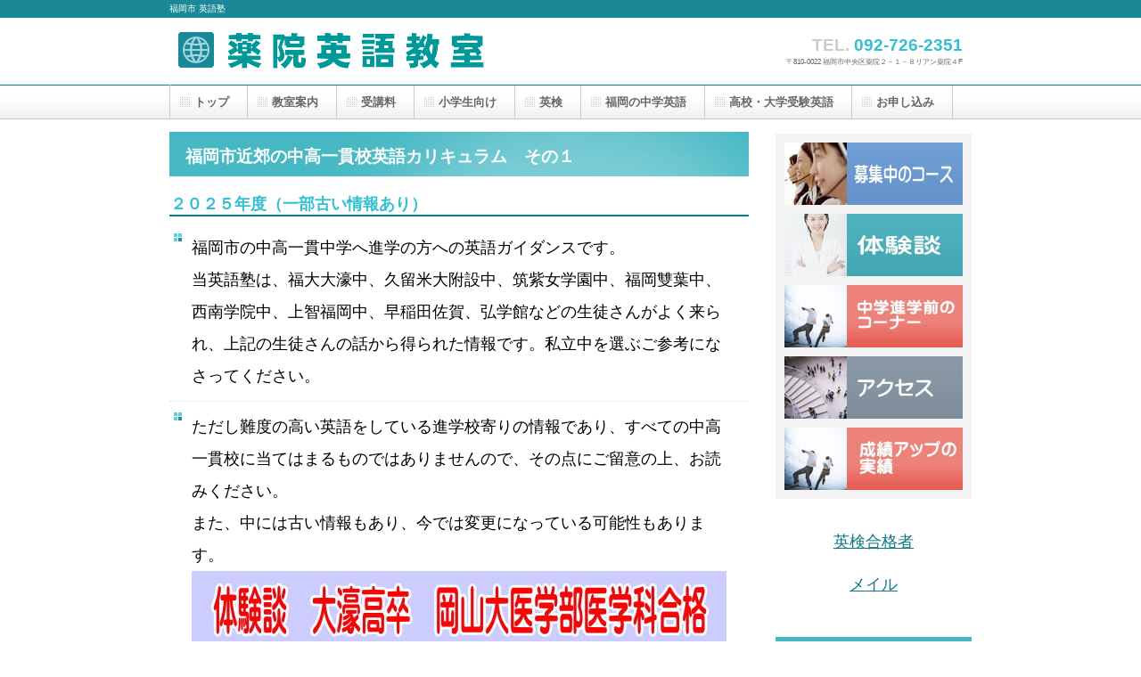

--- FILE ---
content_type: text/html
request_url: https://yakuin-e.jp/information01.html
body_size: 21445
content:
<!DOCTYPE HTML PUBLIC "- //W3C/学/DTD HTML 4.01 Transitional//EN" "http://www.w3.org/TR/html4/loose.dtd">
<html lang="ja">
<head>
<meta http-equiv="Content-Type" content="text/html; charset=Shift_JIS">
<meta http-equiv="Content-Style-Type" content="text/css">
<meta http-equiv="Content-Script-Type" content="text/javascript">
<meta name="viewport" content="width=device-width, initial-scale=1">
<meta name="format-detection" content="telephone=no">
<meta name="GENERATOR" content="JustSystems Homepage Builder Version 20.0.6.0 for Windows">
<title>福岡市 中学入試</title>
<meta content="福岡市,中高一貫,私立中,中学入試" name="keywords" />
<meta content="福岡市の中学入試のご参考に。私立中・公立中の英語カリキュラム、教科書、難度などのご紹介。筑紫女学園中、福大大濠、福岡雙葉、西南学院中、久留米附設中、上智福岡ほか。私立中・公立中を選ぶ参考にどうぞ。福岡市の中高一貫校向け英語塾、薬院英語教室。" name="description" />
<meta name="ROBOTS" content="NOARCHIVE" />
<link rel="stylesheet" href="hpbparts.css" type="text/css" id="hpbparts">
<link rel="stylesheet" href="container_1Aa_2c_top.css" type="text/css" id="hpbcontainer">
<link rel="stylesheet" href="main_1Aa_2c.css" type="text/css" id="hpbmain">
<link rel="stylesheet" href="user.css" type="text/css" id="hpbuser">
<script type="text/javascript" src="jquery.min.js"><!-- hpbiptitle jQuery library --></script> <script type="text/javascript" src="move-mainnav.js">hpb-move-mainnav-js</script> </head>
<body id="hpb-template-01-01a-01" class="hpb-layoutset-02 hpb-responsive">
<div id="hpb-skip"><a href="#hpb-title">本文へスキップ</a></div>
<!-- container -->
<div id="hpb-container">
  <!-- header -->
  <div id="hpb-header">
    <div id="hpb-headerMain">
      <h1>福岡市 英語塾</h1>
    </div>
    <div id="hpb-headerLogo"><a href="index.html">薬院英語教室</a></div>
    <div id="hpb-headerExtra1">
      <p class="tel"><span>TEL. </span>092-726-2351</p>
      <p class="address"><font size="-2" style="font-size : 67%;">〒810-0022 福岡市中央区薬院２－１－８リアン薬院４F</font></p>
    </div>
  </div>
  <!-- header end --><!-- inner -->
  <div id="hpb-inner">
    <!-- wrapper -->
    <div id="hpb-wrapper">
      <!-- page title -->
      <div id="hpb-title">
        <h2><span class="ja">福岡市近郊の中高一貫校英語カリキュラム　その１</span></h2>
      </div>
      <!-- page title end --><!-- main -->
      <div id="hpb-main">
        <!-- service -->
        <div id="service">
          <h3><font size="+1">２０２５年度（一部古い情報あり）</font></h3>
          <ul>
            <li style="line-height : 2;"><font size="+1">福岡市の中高一貫中学へ進学の方への英語ガイダンスです。<br>
            当英語塾は、福大大濠中、久留米大附設中、筑紫女学園中、福岡雙葉中、西南学院中、上智福岡中、早稲田佐賀、弘学館などの生徒さんがよく来られ、上記の生徒さんの話から得られた情報です。<font size="+1">私立中を選ぶご参考になさってください。</font>
          </font>
            <li style="line-height : 2;"><font size="+1">ただし難度の高い英語をしている進学校寄りの情報であり、すべての中高一貫校に当てはまるものではありませんので、その点にご留意の上、お読みください。<br>
            また、中には古い情報もあり、今では変更になっている可能性もあります。</font><a href="experiences-o4.html"><img src="ohori5.jpg" width="600" height="480" border="0"><br>
            <br>
            <br>
            </a>
          
          </ul>
          <br>
          <br>
          <H3><font size="+1">ついていけない生徒が続出する福岡市内外の私立中のハイレベルな英語</font></H3>
          <UL>
            <li style="line-height : 2;"><font size="+1">福岡市・近郊の私立中の進学校では、一年先取りの質・量とも難度の高い授業がハイスピードで行われ、中学卒業時点で、大学入試レベルに達するところもあります。（久留米大附設中、大濠中、弘学館他）</font>
            
            <li style="line-height : 2;"><font size="+1">大学入試へ向けての学習が、中学時代からどんどん行われているわけで、中学の授業と言うより、高校の授業を思わせるような難度と思っておいたほうがいいでしょう。<br>
            <br>
            <a href="seiseki.html"><img src="seisekiichii2025.jpg" width="600" height="600" border="0"></a><br>
            </font><br>
            <br><li style="line-height : 2;"><font size="+1">よくついていけた場合には、大学受験対策として理想的で、中学３年間の差は、大学受験では非常に有利ですので、難関大を目指す方にはとても良い環境です。こういうわけで、難関大に多数の合格者を出しているわけです。</font>
            
            <br>
            <br>
            <a href="experiences-s1.html"><img src="seinan1.jpg" width="600" height="480" border="0"></a>
            <li style="line-height : 2;"><font size="+1">高校入試がない代わりに、中高一貫校は、大学受験を目指してカリキュラムが組まれていますので、「高校入試がないから楽だろう」などというのはとんでもない勘違いです。</font>
            
            <li style="line-height : 2;"><font size="+1">「大学受験を目指して早くから対策する」という高い意識を持って、進学なさってください。「中学入試さえ受かれば、あとは楽」などということは、進学校の場合にはありません。<br>
            もし勉強以外のことに打ち込みたいということであれば、カリキュラムのゆるい中高一貫校か、偏差値の少し低めの学校へ進んだ方がいいでしょう。<br>
            <br>
            <a href="experiences-o7.html"><img src="ohori70.jpg" width="600" height="480" border="0"></a><br>
            </font>
            
            
            
            <li style="line-height : 2;"><font size="+1">もし勉強に対する</font><font size="+1">心構えを持たずに進学し、コツコツと努力する習慣もなければ、ついていけずに６年間低成績で苦労するか、中途で他校へ転校するということになってしまいます。 公立中で、身の丈に合った学習をやったほうが良かったという結果になりかねません。<br>
            （<a href="http://yakuin-e.jp/information04.html" target="_blank">福岡市の私立中と公立中どちらがいいか</a>）<br>
            </font>
            <li style="line-height : 2;"><font size="+1">そもそも、私立中学に入学した時点で、英検の３級（中３レベル）程度を取得済みの生徒がかなり混じっており、中には英検２級（高校レベル）の生徒すらいることがあります。中学入学時点で、すでにかなり差がついています。</font>
            
            
            <li style="line-height : 2;"><a href="experiences-fuzoku1.html"><img src="kyoikudai01.jpg" width="600" height="480" border="0"></a><br>
            
            
            
            
            
            
            <li style="line-height : 2;"><font size="+1">また、2021年度の教科書改訂で、小学校で過去形のあたりまで習得となりましたので、中学校にはそのくらいの知識は身につけて進学するはずという前提になっています。しかし、実際には小学校で正しい知識を身につけている生徒は少ないという印象です。<br>
            </font>
            
            <li style="line-height : 2;"><font size="+1">中高一貫中学の授業はアルファベットから始まりますが、そんなものはすでに覚えているだろうという前提で、スピードは非常に速く、生徒に定着するまで待ってはくれないところが多いです。
            <br>
            </font>
            
            
            
            
            
            <li style="line-height : 2;"><font size="+1">１学期で複数形、一般動詞の３人称単数形、過去形まで進むところが多く、夏休みまでにはこれらの疑問文・否定文などがわからなくなってしまう生徒が多数出ています。</font>
            
            <li style="line-height : 2;"><font size="+1">be動詞と一般動詞の違いをマスターするのが中１英語の要であり、このトレーニングには非常に時間がかかるのですが、学校は待ってはくれません。説明を聞いたら、すぐに理解して運用できるような優秀な生徒たちを中心にどんどん進んで行きます。 <br>
            </font>
            
            
            
            
            
            
            
            <li style="line-height : 2;"><font size="+1">難度の高い１年先取りが、福大大濠中、福岡雙葉中の上位クラス、自彊館中、西南学院中、上智福岡中、久留米大附設中あたりで、中２で中学内容はすませ、中３で高校基礎が終わります。<br>
            </font>
            
            
            
            
            
            
            
            <li style="line-height : 2;"><font size="+1">筑紫女学園中や福岡雙葉中の上位クラス以外は、学年相応の進み方で、他の進学校よりゆるやかです。</font>
            
            
            
            
            
            
            
            <li style="line-height : 2;"><font size="+1">これらの進学校では、ついていけなくなるとあっという間に置いて行かれて、中１後半くらいにはテストで半分も得点できなくなる生徒がたくさん出ています。<br>
            当塾にも、秋くらいには、赤点になってしまった私立中の中１の生徒さんたちが次々とご相談に来られますが、学校のスピードが速すぎて生徒さんの能力を超えており、成績アップには非常に苦慮いたします。</font> <br>
            <br>
            <img src="seiseki1.gif" width="600" height="580" border="0"><br>
            <li style="line-height : 2;"><font size="+1">私立中全体に言えることですが、習っていない内容の課題や、テスト問題がしばしば出されます。学校の中には、平気で１～２学年先の未習の内容をテストで出すところがあります。<br>
            中２に英検２級（高２・３レベル）の問題を出したり、いろいろ例があります。<br>
            <br>
            </font>
            
            
            
            
            
            
            
            
            <li style="line-height : 2;"><font size="+1">１年先取り校では、中３の実力テストなどでは、大学入試共通試験の物が出題されたり、大学入試問題集が宿題として出されたり、信じられないくらいハイレベルな物を中学生が学習させられます。<br>
            よく努力した、もともと頭の良い生徒は、高校生レベルの実力を身につけられて良いでしょうが、その一方で、未消化となってついていけなくなり、苦労する生徒が多数存在しているのも厳しい現実です。</font> <br>
            
            
            
            
            
            
            
            
            <li style="line-height : 2;"><font size="+1">福岡市の中高一貫校は生徒の２極化が大きく、上位の生徒たちは中学で英検の２級（高２位のレベル）に合格する生徒もたくさんいる一方、低位の生徒の場合、まったく英語がわからなくなってしまい、テスト成績２０点、３０点というような生徒も多数存在しています。このような生徒さんが当塾にはしばしばご相談に来られます。</font>
            
            
            
            
            
            
            
            
            <li style="line-height : 2;"><font size="+1">中高一貫校はレベルの高さや、難関大学への合格者数をアピールしていますが、実態はついていけなくなった生徒が、中１からでさえ多数出ているのです。<br>
            </font>
            
            
            
            
            
            
            <li style="line-height : 2;"><font size="+1">「○○校は、医学部に３０名合格の実績があるから」というような理由で、学校を選択されるのだと思いますが、医学部に行けるのはその３０名だけです。成績低位の生徒たちは途中で退学したり、基礎知識も身につかずにあまり行きたくもない大学にしか合格しないという事実が裏に隠れています。<br>
            </font>
            
            
            
            
            
            <li style="line-height : 2;"><font size="+1">進学実績の高い学校ほど、むりな先取りで、理解できなくなった生徒たちをどんどん取りこぼしていきます。当教室にはそのような生徒さんのご相談がよくありますが、中１の夏休みくらいが取り戻せるラストチャンスです。中３半ばくらいではもう高校レベルになっていますので、取り戻すのは困難です。</font>
            
            
            
            
            
            
            
            <li style="line-height : 2;"><font size="+1">学校でも補習などが行われていますが、たいした時間数ではないので、その程度でついていけるようにはなりません。このようになってから、塾などに通っても、取り戻すのはかなり難しいです。<br>
            英語は積み重ねの教科ですので、総やり直しをしないと理解できませんが、その間も学校は猛スピードで進みますので、いつまでも追いつけません。<br>
            </font>
            
            
            
            
            
            
            
            
            
            
            
            
            <li style="line-height : 2;"><font size="+1">特に、遠方で寮生活の場合、塾に通うのも制限があり通えないことが多く、塾の助けも借りられません。<br>
            中学の基礎も身につかないのに、学校は大学受験レベルのものを進めます。</font>
            
            
            
            
            
            
            <li style="line-height : 2;"><font size="+1">こんなことなら、近くの私立中や公立中でしっかり勉強した方がましだったということになりかねません。</font>
            
            
            
            
            
            
            <li style="line-height : 2;"><font size="+1">私立中は、大学受験の実績を作るために、無理なスピードで進んでいるところが多いです。それは、親御さんたちが大学受験の実績で、学校を選んでいるからです。<br>
            学校についていけるかよく考慮なさってください。なお、入学時の成績が悪くても、入学後の学習の習慣化がうまくできるかどうかでその後の成績は決まりますので、補欠入学であっても、しっかりと準備学習しておいて、
            がんばる姿勢があれば大丈夫です。<br>
            </font>
            
            
            
            
            
            
            <li style="line-height : 2;"><font size="+1">せっかくハイレベルな私立中英語を学ぶのですから、成績上位生となって、中学卒業時には高校生並の実力を身につけたいものです。 <br>
            そのためには、入学前に先取り学習して、余裕のある状態で進学なさってください。</font>
            
            
            
            
            
            
            
            
            <br>
            <br>
            
            
            
            <li style="line-height : 2;"><font size="+1">私立中入試がすんだら、ただちに英語学習をスタートして、読み書きまである程度できるようにトレーニングされることを強くお勧めします。 <br>
            中学入試後に当塾で９０時間程度トレーニングしてから進学した生徒さんは多くが、入学後９０点台をキープしており、学年トップやクラストップレベルがよく出ています。</font>
          
          
          
          
          
          </UL>
          <UL>
            <li style="line-height : 2;"><font size="+1">これまでに入門コースからスタートした生徒さんのなかからは、西南学院中・上智福岡中・大濠中・筑紫女学園中・ 久留米大附設中などで英語学年１位がよく</font><font size="+1">出ています。<br>
            <br>
            <a href="seiseki.html"><img src="seisekiichii2024.jpg" width="600" height="600" border="0"></a></font><br>
            <br>
            <li style="line-height : 2;"><font size="+1">このコーナーでは、福岡市内外の私立中でどのような英語授業が行われているか、わかる範囲でご紹介しておりますので、私立中入学前の準備にご利用ください。 <br>
            </font>
            
            
            <li style="line-height : 2;"><font size="+1">このページの情報は、当塾生からわかる範囲での情報ですので、やや古いものも含まれており、現在では変更になっている可能性もありますので、ご注意ください。</font><br>
            <br>
          
          
          </UL>
          <ul>
          </ul>
          <ul>
          </ul>
          <H3><font size="+1">ニュートレジャー英語教科書について</font></H3>
          <UL>
            <li style="line-height : 2;"><font size="+1">ニュートレジャーはＺ会発行の中高一貫校向け英語教科書です。<br>
            難度的には、プログレス２１と似たような難度で、かなりの能力と努力がなければついていけない教科書です。<br>
            </font>
            
            <li style="line-height : 2;"><font size="+1">福大大濠中、福岡雙葉中の一部、自彊館、舞鶴誠和、久留米大附設（学年により他の教科書使用）、リンデンホール中など私立中の多数がニュートレジャー使用です。
            <br>
            ニュートレジャー関係の教科書・ワークブックは、学校以外では販売されていませんので、入手はできません。<br>
            </font>
            
            
            <li style="line-height : 2;"><font size="+1">ガイドブックなどは本屋さんには売っていません。従って、学校の授業をしっかりと聞いて、ノートなどをまじめに取る勤勉な生徒でないと、あっという間についていけなくなりますし、大変苦労することになります。学習教材がほとんどない点で、学習しづらく、対応してくれる塾もあまりないはずです。ついていけなくなったら、非常にやっかいですので、要注意です。<br>
            </font>
            <li style="line-height : 2;"><font size="+1">この教科書にこだわらずに、市販の一般的中学向け文法書などでかなりの先取り学習をして、文法を体系的に身に着けておくことが、学習のコツです。 詳細はニュートレジャーコーナーへ<a href="information-newtre.html">クリック</a>。</font>
            
            <li style="line-height : 2;"><font size="+1"><span class="ja">福岡市の中学進学のための情報コーナーへ</span></font><a href="information-chu1.html"><font size="+1"><span class="ja">戻る</span></font> <br>
            </a>
          
          </UL>
          
          
          
          
            
            
          
          <DIV id="pagetop">
            <DIV id="hpb-main">
              
            </DIV>
          </DIV>
          <hr>
          <span class="ja"></span>
          
          <hr>
          <div id="pagetop"><a href="#hpb-container" title="このページの先頭へ">このページの先頭へ</a></div>
        </div>
        <!-- service end -->
      </div>
      <!-- main end -->
    </div>
    <!-- wrapper end --><!-- navi -->
    <div id="hpb-nav" style="z-index : 2;">
      <h3 class="hpb-c-index">ナビゲーション</h3>
      <ul>
        <li id="nav-toppage"><a href="index.html"><span class="ja">トップ</span><span class="en">TOP&nbsp;PAGE</span></a> 
        <li id="nav-concept"><a href="guidance.html"><span class="ja">教室案内</span><span class="ja"></span></a><span class="en">CONCEP</span> 
        <li id="nav-service"><a href="entrance.html"><span class="ja">受講料</span><span class="en"></span></a> 
        <li id="experiences"><a href="nyumoncourseshogaku.html"><span class="ja">小学生向け</span><span class="en"></span></a> 
        <li id="nav-news"><a href="eiken.html"><span class="ja">英検</span><span class="en"></span></a> 
        <li id="nav-company"><a href="information.html"><span class="ja">福岡の中学英語</span><span class="en"></span></a> 
        <li id="nav-recruit"><a href="kyozai.html"><span class="ja">高校・大学受験英語</span><span class="en"></span></a> 
        <li id="nav-contact"><a href="toiawase.html"><span class="ja">お申し込み</span><span class="en"></span></a> 
      </ul>
    </div>
    <!-- navi end --><!-- aside -->
    <div id="hpb-aside" style="text-align : center;" align="center">
      <h3 class="hpb-c-index">バナースペース</h3>
      <div id="banner">
        <ul>
          <li style="line-height : 2;"><a href="course.html" id="banner-service">募集中のコース</a> 
          <li style="line-height : 2;"><a href="experiences.html" id="banner-recruit" style="color : #117783;background-image : url(top_banner_1Aa_02.jpg);">驚きの成績アップ体験談</a> 
          <li style="line-height : 2;"><a href="information-chu1.html" id="banner-chu1" style="color : #117783;background-image : url(top_banner_9Ba_02.jpg);">中学進学前のコーナー</a> 
          <li style="line-height : 2;"><a href="access.html" id="banner-access">アクセス</a> 
          <li style="line-height : 2;"><a href="seiseki.html" id="banner-seiseki" style="color : #117783;background-image : url(top_banner_9Ba_02b1.jpg);" target="_blank">中学進学前のコーナー</a> 
        </ul>
      </div>
      <br>
      <br>
      <br>
      <font size="+1"><a href="eiken.html">英検合格者</a></font><br>
      <br>
      <br>
      <font size="+1"><a href="toiawase.html">メイル</a></font><br>
      <br>
      <br>
      <br>
      <div id="companyinfo">
        <h3>薬院英語教室</h3>
        <p><font size="+1">〒810-0022<br>
        福岡市中央区薬院２－１－８リアン薬院４F </font><br>
        <br>
        <a href="access.html"><font size="+1">地図</font></a><br>
        </p>
        <p><font size="+1">TEL </font><br>
        <font size="+3" style="font-size : 200%;">092-726-2351</font><font size="+1"><br>
        体験のお申し込みは、<a href="toiawase.html">こちら</a>のメイルからのみお願いします。<br>
        <br>
        <br>
        <br>
        <br>
        <br>
        営業<br>
        火曜から金曜の夕方　(変更あり)<br>
        おいでの方は必ず事前にご予約ください。</font></p>
        <p><font size="+1">授業時間以外はエレベータが停止しております。</font><br>
        <a href="sitemap.html" target="_blank"><font size="+1">sitemap</font></a></p>
      </div>
      <a href="sitemap.html" target="_blank"><br>
      <br>
      <br>
      <br>
      </a><!-- aside end --><br>
      <font size="+1">ウインドウズ10以上<br>
      でしか動きません。</font><br>
      <a href="http://shiken-m.jp/" target="_blank"><img src="megamibanner1.jpg" width="200" height="600" border="0" alt="福岡市　英語塾　特許取得のドリル"></a><br>
      <br>
      <br>
      <br>
      <br>
    </div>
    <!-- aside end -->
  </div>
  <!-- inner end --><!-- footer -->
  <div id="hpb-footer">
    <div id="hpb-footerMain">copyright&copy;2005-&nbsp;&nbsp;Yakuin Eigo Kyoshitsu all&nbsp;rights&nbsp;reserved.
    </div>
    <div id="hpb-footerExtra1">
      <h3 class="hpb-c-index">サブナビゲーション</h3>
      <ul>
        <li style="line-height : 2;"><a href="privacy.html">プライバシーポリシー</a> 
        <li style="line-height : 2;"><a href="law.html">特定商取引法に関する記述</a> 
      </ul>
    </div>
  </div>
  <!-- footer end --><br>
</div>
<script type="text/javascript" src="navigation.js">hpb-navigation-js</script> </body>
</html>
